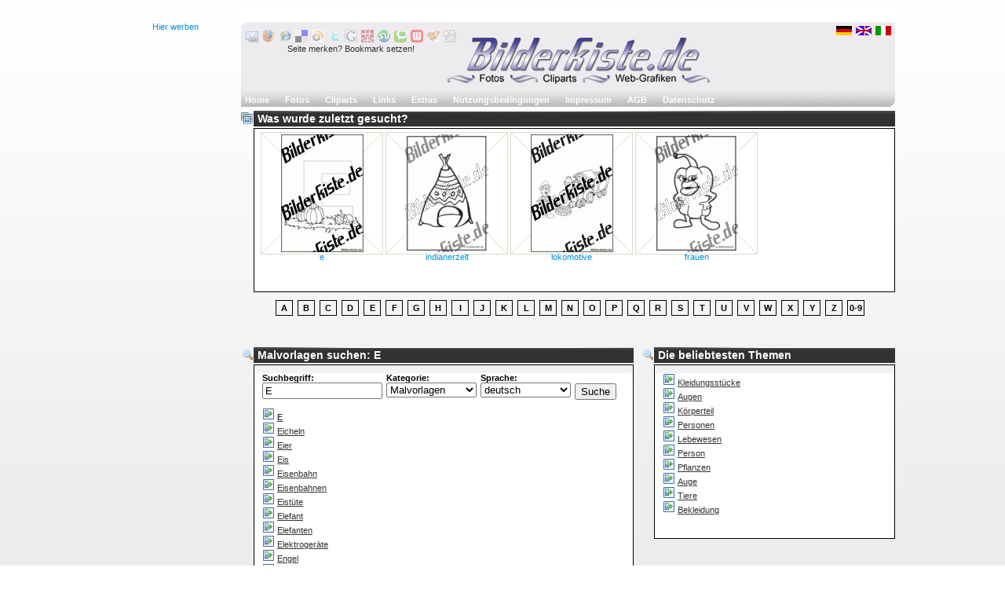

--- FILE ---
content_type: text/html; charset=ISO-8859-1
request_url: http://www.bilderkiste.de/de/malvorlagen-e.html
body_size: 5431
content:
<!DOCTYPE html PUBLIC "-//W3C//DTD XHTML 1.0 Transitional//EN" "http://www.w3.org/TR/xhtml1/DTD/xhtml1-transitional.dtd">
<html xmlns="http://www.w3.org/1999/xhtml">
<head>
<meta http-equiv="Content-Type" content="text/html; charset=iso-8859-1" />
<title>Bilderkiste.de - Malvorlagen zum Thema E legal downloaden!</title>
<meta name="description" content="Hier können Sie kostenlose Malvorlagen zum Thema E ohne Anmeldung legal downloaden.">
<meta name="keywords" content="e, clipart, cliparts, foto, fotos, photo, photos, bild, bilder, gif, gifs, animiert, kostenlos, Kostenlos, Gratis, gratis, Logo, logo, Logos, logos">
<meta name="classification" content="e, clipart, cliparts, foto, fotos, photo, photos, bild, bilder, gif, gifs, animiert">

<script type="text/javascript" src="../js/overlibmws/overlibmws.js"></script>

<link href="/css/style.css" rel="stylesheet" type="text/css" />


		<!-- DIESES TAG IN head-ABSCHNITT EINFÜGEN -->
<script type="text/javascript" src="http://partner.googleadservices.com/gampad/google_service.js">
</script>
<script type="text/javascript">
  GS_googleAddAdSenseService("ca-pub-5046901752440292");
  GS_googleEnableAllServices();
</script>
<script type="text/javascript">
  GA_googleAddSlot("ca-pub-5046901752440292","BK_de_2009-06-23_10-51");

</script>
<script type="text/javascript">
  GA_googleFetchAds();
</script>
<!-- END DES TAGS FÜR head-ABSCHNITT -->


<!-- Begin: Google Code für automatisches Anzeigenplacement -->

<script async src="//pagead2.googlesyndication.com/pagead/js/adsbygoogle.js"></script>
<script>
     (adsbygoogle = window.adsbygoogle || []).push({
          google_ad_client: "ca-pub-5046901752440292",
          enable_page_level_ads: true
     });
</script>

<!-- End: Google Code für automatisches Anzeigenplacement -->

<!-- Begin: Globaler HEAD-Tag für AdWords Conversions -->
<!-- Global site tag (gtag.js) - Google Ads: 995822646 -->
<script async src="https://www.googletagmanager.com/gtag/js?id=AW-995822646"></script>
<script>
  window.dataLayer = window.dataLayer || [];
  function gtag(){dataLayer.push(arguments);}
  gtag('js', new Date());

  gtag('config', 'AW-995822646');
</script>
<!-- End: Globaler HEAD-Tag für AdWords Conversions -->


<!-- Start: Google genereller AdSense-Code -->
<script data-ad-client="ca-pub-5046901752440292" async src="https://pagead2.googlesyndication.com/pagead/js/adsbygoogle.js"></script>
<!-- End: Google genereller Adsense-code -->



		<style type="text/css">
			#leftside {
				width:167px;
				position:fixed;
				text-align:center;
				margin-top:20px;
			}

			#rightside {
				margin-left: 167px;
			}
	
		</style>
		<!-- Analytics-Code deaktiviert, da zunächst ein neuer Code eingebunden werden muss

<script type="text/javascript">

  var _gaq = _gaq || [];
  _gaq.push(['_setAccount', 'UA-6843090-2']);
  _gaq.push (['_gat._anonymizeIp']);
  _gaq.push(['_trackPageview']);

  (function() {
    var ga = document.createElement('script'); ga.type = 'text/javascript'; ga.async = true;
    ga.src = ('https:' == document.location.protocol ? 'https://ssl' : 'http://www') + '.google-analytics.com/ga.js';
    var s = document.getElementsByTagName('script')[0]; s.parentNode.insertBefore(ga, s);
  })();

</script>

-->


</head>

<body>

<div id="container">
 
 <!--Linke Seite -->

		 <div id="leftside">
		  <script type="text/javascript">
  GA_googleFillSlot("BK_de_2009-06-23_10-51");
</script>
		  <a href="https://www.google.com/accounts/ServiceLogin?continue=https%3A%2F%2Fadwords.google.de%2Fselect%2Fgaiaauth%3Fapt%3DNone%26ugl%3Dtrue&amp;service=adwords&amp;cd=DE&amp;ifr=false&lt;mpl=adwords&amp;alwf=true&lt;mpl=adwords&amp;hl=de" target="_blank">Hier werben</a></div>

 <!--Linke Seite ende-->

 <!--Rechte Seite -->
 <div id="rightside">
  
  
<!-- Header -->
<link href="../css/style.css" rel="stylesheet" type="text/css" />

 <div id="header">
  <div class="surftipps">
  <div style="padding-top:10px">
  </div>
  </div>
  
  <div class="bookmark_header">
  <div class="sociable">
<div class="sociable_tagline">
</div>



<ul>
	<li><a href="_deaktiviert_mailto:?subject=Malvorlagen zum Thema E&amp;body=[SITEURL]" title="E-mail an einen Freund" rel="nofollow"><img src="http://www.bilderkiste.de/css/images/email_link.png" title="E-mail an einen Freund" alt="E-mail an einen Freund" class="sociable-hovers" /></a></li>
	
	<li><a href="_deaktiviert_javascript:alert('Um im Firefox eine Lesezeichen zu setzen, drücke bitte strg d')" title="Firefox Bookmark" rel="nofollow"><img src="http://www.bilderkiste.de/css/images/firefox.gif" title="Firefox Bookmark" alt="Firefox Bookmark" class="sociable-hovers" /></a></li>
	
	<li><a href="_deaktiviert_javascript:window.external.AddFavorite(location.href,document.title)" title="Explorer Bookmark" rel="nofollow"><img src="http://www.bilderkiste.de/css/images/explorer.gif" title="Explorer Bookmark" alt="Explorer Bookmark" class="sociable-hovers" /></a></li>

	<li><a href="_deaktiviert_http://del.icio.us/post?url=[SITEURL]&amp;title=[SITETITL]" rel="nofollow" title="del.icio.us" target="_blank"><img src="http://www.bilderkiste.de/css/images/delicious.png" alt="del.icio.us" border="0" class="sociable-hovers" title="del.icio.us" /></a></li>
	
	<li><a href="_deaktiviert_http://www.wikio.com/vote?url=[SITEURL]" rel="nofollow" title="Wikio" target="_blank"><img src="http://www.bilderkiste.de/css/images/wikio.gif" title="Wikio" alt="Wikio" class="sociable-hovers" /></a></li>
	
	<li><a href="_deaktiviert_http://twitter.com/home?status=[SITEURL]" rel="nofollow" title="TwitThis" target="_blank"><img src="http://www.bilderkiste.de/css/images/twitter.gif" title="TwitThis" alt="TwitThis" class="sociable-hovers" /></a></li>

	<li><a href="_deaktiviert_http://www.google.com/bookmarks/mark?op=edit&amp;bkmk=[SITEURL]&amp;title=[SITETITL]" rel="nofollow" title="Google" target="_blank"><img src="http://www.bilderkiste.de/css/images/googlebookmark.png" title="Google" alt="Google" class="sociable-hovers" /></a></li>

	<li><a href="_deaktiviert_http://www.mister-wong.de/addurl/?bm_url=[SITEURL]&amp;bm_description=[SITETITL]&amp;plugin=soc" rel="nofollow" title="MisterWong.DE" target="_blank"><img src="http://www.bilderkiste.de/css/images/misterwong.gif" title="MisterWong.DE" alt="MisterWong.DE" class="sociable-hovers" /></a></li>
	
	<li><a href="_deaktiviert_http://www.stumbleupon.com/submit?url=[SITEURL]&amp;title=[SITETITL]" rel="nofollow" title="StumbleUpon" target="_blank"><img src="http://www.bilderkiste.de/css/images/stumbleupon.png" title="StumbleUpon" alt="StumbleUpon" class="sociable-hovers" /></a></li>
	
	<li><a href="_deaktiviert_http://technorati.com/faves?add=[SITEURL]" rel="nofollow" title="Technorati" target="_blank"><img src="http://www.bilderkiste.de/css/images/technorati.png" title="Technorati" alt="Technorati" class="sociable-hovers" /></a></li>
	
	<li><a href="_deaktiviert_http://www.webnews.de/einstellen?url=[SITEURL]&amp;title=[SITETITL]" rel="nofollow" title="Webnews.de" target="_blank"><img src="http://www.bilderkiste.de/css/images/webnews.gif" title="Webnews.de" alt="Webnews.de" class="sociable-hovers" /></a></li>
	
	<li><a href="_deaktiviert_http://yigg.de/neu?exturl=[SITEURL]&amp;exttitle=[SITETITL]" rel="nofollow" title="Yigg" target="_blank"><img src="http://www.bilderkiste.de/css/images/yiggit.png" title="Yigg" alt="Yigg" class="sociable-hovers" /></a></li>
	
	<li><a href="_deaktiviert_http://digg.com/submit?phase=2&amp;url=[SITEURL]&amp;title=[SITETITL]" rel="nofollow" title="Digg" target="_blank"><img src="http://www.bilderkiste.de/css/images/digg.png" title="Digg" alt="Digg" class="sociable-hovers" /></a></li>
</ul>




</div>
	<div class="zentriert">Seite merken? Bookmark setzen!<br />

<!--	<a href="_deaktiviert_http://twitter.com/bilderkiste" target="_blank">Follow me on twitter</a> -->

	</div>
	


		
		
		
   </div>
		
		 <div class="sprachauswahl floatlist"><ul><li><a href="http://www.bilderkiste.de/de/malvorlagen-start.html"><img src="http://www.bilderkiste.de/css/images/flag_de.gif" title="" alt="" /></a></li><li><a href="http://www.bilderkiste.de/en/coloring_pages-start.html"><img src="http://www.bilderkiste.de/css/images/flag_en.gif" title="" alt="" /></a></li><li><a href="http://www.bilderkiste.de/it/disegni_da_colorare-start.html"><img src="http://www.bilderkiste.de/css/images/flag_it.gif" title="" alt="" /></a></li></ul></div>
		
   

	<div id="navigation"> <!-- Zeile unter dem Header-Banner mit den Links zu den einzelnen Rubriken usw. -->

		<ul>
			<li><a href="http://www.bilderkiste.de/de/main.html" class="home">Home</a></li>
			<li><a href="http://www.bilderkiste.de/de/fotos-start.html" class="bildarchiv">Fotos</a></li>
			<!--   <li><a href="http://www.bilderkiste.de/de/cliparts-start.html" class="forum">Cliparts</a></li> -->
			<li><a href="http://archiv.bilderkiste.de/de/cliparts/inhalt.html" class="forum">Cliparts</a></li>	
			<li><a href="http://www.bilderkiste.de/webguide/" class="webguide">Links</a></li>
			<li><a href="http://www.bilderkiste.de/downloads/downloads.html" class="downloads">Extras</a></li>
			<li><a href="http://www.bilderkiste.de/de/nutzungsbedingungen.html" class="nutzungsbedingungen">Nutzungsbedingungen</a></li>   
			<li><a href="http://www.bilderkiste.de/impressum.html" class="impressum">Impressum</a></li>
			<li><a href="http://www.bilderkiste.de/agb.html" class="agb">AGB</a></li>
			<li><a href="http://www.bilderkiste.de/datenschutz.html" class="datenschutz">Datenschutz</a></li>
		</ul>
  
	<div style="clear:both"></div>
  
  </div>
 </div>
<!-- Header Ende-->





 
 <!--inhalt -->
 
 
 
 

		<div class="hauptueberschrift h2_100 iconbilder">
			<h2>Was wurde zuletzt gesucht?</h2>
		</div>
	
	
		<div class="textbox box_100">
  
			<div class="inhaltpadding verlauf_bg">
				<div id="vorschaubilder" class="kfrom clearfix">
					<div class="search"> 
						<ul class="floatlist">
							<li>
		<a href="malvorlagen/e-1.html">
		<img src="http://www.bilderkiste.de/galleryscript/gallery/malvorlagen/thumb/tnx150_mv-1000067-buchstabe-herbst-e.gif" alt="Bilder zum Thema e anzeigen" title="Bilder zum Thema e anzeigen" />
		</a>
		<br /><a href="malvorlagen/e-1.html">e</a>
		</li>

		
		<li>
		<a href="malvorlagen/indianerzelt-1.html">
		<img src="http://www.bilderkiste.de/galleryscript/gallery/malvorlagen/thumb/tnx150_mv-102-10110110049-tipi.gif" alt="Bilder zum Thema indianerzelt anzeigen" title="Bilder zum Thema indianerzelt anzeigen" />
		</a>
		<br /><a href="malvorlagen/indianerzelt-1.html">indianerzelt</a>
		</li>

		
		<li>
		<a href="malvorlagen/lokomotive-1.html">
		<img src="http://www.bilderkiste.de/galleryscript/gallery/malvorlagen/thumb/tnx150_mv-1000228-lokomotive.gif" alt="Bilder zum Thema lokomotive anzeigen" title="Bilder zum Thema lokomotive anzeigen" />
		</a>
		<br /><a href="malvorlagen/lokomotive-1.html">lokomotive</a>
		</li>

		
		<li>
		<a href="malvorlagen/frauen-1.html">
		<img src="http://www.bilderkiste.de/galleryscript/gallery/malvorlagen/thumb/tnx150_mv-102-1009251500-paprika.gif" alt="Bilder zum Thema frauen anzeigen" title="Bilder zum Thema frauen anzeigen" />
		</a>
		<br /><a href="malvorlagen/frauen-1.html">frauen</a>
		</li>

		
		
								<li style="background:none">
									<script type="text/javascript"><!--
google_ad_client = "pub-5046901752440292";
/* BK - Malvorlagen - Suche - 120 x 90 LB (de) */
google_ad_slot = "4104568076";
google_ad_width = 120;
google_ad_height = 90;
//-->
</script>
<script type="text/javascript"
src="http://pagead2.googlesyndication.com/pagead/show_ads.js">
</script>
								</li>
						</ul>
					</div>
				</div>
			</div>
		</div> 
		
	
	
	

	
		

 
	 <div class="box_100">
		 <div id="alphabetauswahl" class="clearfix">
			 <ul>
				 <li><a href="malvorlagen-a.html">A</a></li>
				 <li><a href="malvorlagen-b.html">B</a></li>
				 <li><a href="malvorlagen-c.html">C</a></li>
				 <li><a href="malvorlagen-d.html">D</a></li>
				 <li><a href="malvorlagen-e.html">E</a></li>
				 <li><a href="malvorlagen-f.html">F</a></li>
				 <li><a href="malvorlagen-g.html">G</a></li>
				 <li><a href="malvorlagen-h.html">H</a></li>
				 <li><a href="malvorlagen-i.html">I</a></li>
				 <li><a href="malvorlagen-j.html">J</a></li>
				 <li><a href="malvorlagen-k.html">K</a></li>
				 <li><a href="malvorlagen-l.html">L</a></li>
				 <li><a href="malvorlagen-m.html">M</a></li>
				 <li><a href="malvorlagen-n.html">N</a></li>
				 <li><a href="malvorlagen-o.html">O</a></li>
				 <li><a href="malvorlagen-p.html">P</a></li>
				 <li><a href="malvorlagen-q.html">Q</a></li>
				 <li><a href="malvorlagen-r.html">R</a></li>
				 <li><a href="malvorlagen-s.html">S</a></li>
				 <li><a href="malvorlagen-t.html">T</a></li>
				 <li><a href="malvorlagen-u.html">U</a></li>
				 <li><a href="malvorlagen-v.html">V</a></li>
				 <li><a href="malvorlagen-w.html">W</a></li>
				 <li><a href="malvorlagen-x.html">X</a></li>
				 <li><a href="malvorlagen-y.html">Y</a></li>
				 <li><a href="malvorlagen-z.html">Z</a></li>
				 <li><a href="malvorlagen-1.html">0-9</a></li>
			 </ul>
		 </div>
	 </div>






	 
 <div class="w_468linkblock"><script type="text/javascript"><!--
google_ad_client = "pub-5046901752440292";
/* BK - de - Malvorlagen - Suche - 468 x 15 LZ */
google_ad_slot = "3203632714";
google_ad_width = 468;
google_ad_height = 15;
//-->
</script>
<script type="text/javascript"
src="http://pagead2.googlesyndication.com/pagead/show_ads.js">
</script></div>
 
 <!-- Linke Spalte-->
 
	<div id="left_search">
 
  
  
  
  
  <!--Box left 1 -->

  <div class="hauptueberschrift h2_70 iconlupe">
   <h2>Malvorlagen suchen: E</h2>
 </div>
 <div class="textbox box_70">
	<div class="inhaltpadding suchergebnisse verlauf_bg">
    

<div class='suchformular clearfix'>
  <form name="fotos_suchen" action="malvorlagen.html" method="post">
	
	<div style='float:left;margin-right:5px'>
	 Suchbegriff:
	 <br />
	 <input type="text" name="search" style="width:145px" value="E" />
	</div>
	   
	<div style='float:left;margin-right:5px'>
	 Kategorie:
	 <br />
	 <select name="category" style="width:115px"><option>Cliparts</option><option>Fotos</option><option>Backgrounds</option><option>Rahmen</option><option selected value="malvorlagen">Malvorlagen</option>
	 </select>
	</div>
	
	<div style='float:left;margin-right:5px'>
	 Sprache:
	 <br />
	 <select name="suchsprache" style="width:115px"><option selected>deutsch</option><option>english</option><option>italiano</option>
	 </select>
	</div>
	   
	<div style='float:left;padding-top:13px'>
	 <input type="submit" name="suchanfrageform" value="Suche" /> 
	</div>
	
 </form>
</div>
	 
    <div class="suche_fehleranzeige"></div>
	
    <ul><li><img src="http://www.bilderkiste.de/css/images/gotooverview.gif" onmouseover="javascript:return overlib('<img src=\'http://www.bilderkiste.de/galleryscript/gallery/malvorlagen/thumb/tnx150_mv-1000067-buchstabe-herbst-e.gif\' />', WRAP, SNAPX=LEFT, VCENTER);" onmouseout="javascript:nd();" />
				<a href="malvorlagen/e-1.html"><strong>E</strong></a>
				</li><li><img src="http://www.bilderkiste.de/css/images/gotooverview.gif" onmouseover="javascript:return overlib('<img src=\'http://www.bilderkiste.de/galleryscript/gallery/malvorlagen/thumb/tnx150_mv-1000086-buchstabe-herbst-x.gif\' />', WRAP, SNAPX=LEFT, VCENTER);" onmouseout="javascript:nd();" />
				<a href="malvorlagen/eicheln-1.html">Eicheln</a>
				</li><li><img src="http://www.bilderkiste.de/css/images/gotooverview.gif" onmouseover="javascript:return overlib('<img src=\'http://www.bilderkiste.de/galleryscript/gallery/malvorlagen/thumb/tnx150_mv-102-100606115815-spiegelei.gif\' />', WRAP, SNAPX=LEFT, VCENTER);" onmouseout="javascript:nd();" />
				<a href="malvorlagen/eier-1.html">Eier</a>
				</li><li><img src="http://www.bilderkiste.de/css/images/gotooverview.gif" onmouseover="javascript:return overlib('<img src=\'http://www.bilderkiste.de/galleryscript/gallery/malvorlagen/thumb/tnx150_mv-102-100606115730-eisbecher.gif\' />', WRAP, SNAPX=LEFT, VCENTER);" onmouseout="javascript:nd();" />
				<a href="malvorlagen/eis-1.html">Eis</a>
				</li><li><img src="http://www.bilderkiste.de/css/images/gotooverview.gif" onmouseover="javascript:return overlib('<img src=\'http://www.bilderkiste.de/galleryscript/gallery/malvorlagen/thumb/tnx150_mv-102-10110110054-zug.gif\' />', WRAP, SNAPX=LEFT, VCENTER);" onmouseout="javascript:nd();" />
				<a href="malvorlagen/eisenbahn-1.html">Eisenbahn</a>
				</li><li><img src="http://www.bilderkiste.de/css/images/gotooverview.gif" onmouseover="javascript:return overlib('<img src=\'http://www.bilderkiste.de/galleryscript/gallery/malvorlagen/thumb/tnx150_mv-102-10110110054-zug.gif\' />', WRAP, SNAPX=LEFT, VCENTER);" onmouseout="javascript:nd();" />
				<a href="malvorlagen/eisenbahnen-1.html">Eisenbahnen</a>
				</li><li><img src="http://www.bilderkiste.de/css/images/gotooverview.gif" onmouseover="javascript:return overlib('<img src=\'http://www.bilderkiste.de/galleryscript/gallery/malvorlagen/thumb/tnx150_mv-102-10110110012-eistuete.gif\' />', WRAP, SNAPX=LEFT, VCENTER);" onmouseout="javascript:nd();" />
				<a href="malvorlagen/eistuete-1.html">Eistüte</a>
				</li><li><img src="http://www.bilderkiste.de/css/images/gotooverview.gif" onmouseover="javascript:return overlib('<img src=\'http://www.bilderkiste.de/galleryscript/gallery/malvorlagen/thumb/tnx150_mv-102-10110110013-elefant.gif\' />', WRAP, SNAPX=LEFT, VCENTER);" onmouseout="javascript:nd();" />
				<a href="malvorlagen/elefant-1.html">Elefant</a>
				</li><li><img src="http://www.bilderkiste.de/css/images/gotooverview.gif" onmouseover="javascript:return overlib('<img src=\'http://www.bilderkiste.de/galleryscript/gallery/malvorlagen/thumb/tnx150_mv-1000005-elefant.gif\' />', WRAP, SNAPX=LEFT, VCENTER);" onmouseout="javascript:nd();" />
				<a href="malvorlagen/elefanten-1.html">Elefanten</a>
				</li><li><img src="http://www.bilderkiste.de/css/images/gotooverview.gif" onmouseover="javascript:return overlib('<img src=\'http://www.bilderkiste.de/galleryscript/gallery/malvorlagen/thumb/tnx150_mv-1000044-zeichner.gif\' />', WRAP, SNAPX=LEFT, VCENTER);" onmouseout="javascript:nd();" />
				<a href="malvorlagen/elektrogeraete-1.html">Elektrogeräte</a>
				</li><li><img src="http://www.bilderkiste.de/css/images/gotooverview.gif" onmouseover="javascript:return overlib('<img src=\'http://www.bilderkiste.de/galleryscript/gallery/malvorlagen/thumb/tnx150_mv-102-1009251614-amor.gif\' />', WRAP, SNAPX=LEFT, VCENTER);" onmouseout="javascript:nd();" />
				<a href="malvorlagen/engel-1.html">Engel</a>
				</li><li><img src="http://www.bilderkiste.de/css/images/gotooverview.gif" onmouseover="javascript:return overlib('<img src=\'http://www.bilderkiste.de/galleryscript/gallery/malvorlagen/thumb/tnx150_mv-102-10110110045-schwimmente.gif\' />', WRAP, SNAPX=LEFT, VCENTER);" onmouseout="javascript:nd();" />
				<a href="malvorlagen/ente-1.html">Ente</a>
				</li><li><img src="http://www.bilderkiste.de/css/images/gotooverview.gif" onmouseover="javascript:return overlib('<img src=\'http://www.bilderkiste.de/galleryscript/gallery/malvorlagen/thumb/tnx150_mv-1000205-tomaten.gif\' />', WRAP, SNAPX=LEFT, VCENTER);" onmouseout="javascript:nd();" />
				<a href="malvorlagen/ernaehrung-1.html">Ernährung</a>
				</li><li><img src="http://www.bilderkiste.de/css/images/gotooverview.gif" onmouseover="javascript:return overlib('<img src=\'http://www.bilderkiste.de/galleryscript/gallery/malvorlagen/thumb/tnx150_mv-1000187-kommunion.gif\' />', WRAP, SNAPX=LEFT, VCENTER);" onmouseout="javascript:nd();" />
				<a href="malvorlagen/erstkommunion-1.html">Erstkommunion</a>
				</li><li><img src="http://www.bilderkiste.de/css/images/gotooverview.gif" onmouseover="javascript:return overlib('<img src=\'http://www.bilderkiste.de/galleryscript/gallery/malvorlagen/thumb/tnx150_mv-1000205-tomaten.gif\' />', WRAP, SNAPX=LEFT, VCENTER);" onmouseout="javascript:nd();" />
				<a href="malvorlagen/essen-1.html">Essen</a>
				</li><li><img src="http://www.bilderkiste.de/css/images/gotooverview.gif" onmouseover="javascript:return overlib('<img src=\'http://www.bilderkiste.de/galleryscript/gallery/malvorlagen/thumb/tnx150_mv-1000252-riesterrente-eurozeichen.gif\' />', WRAP, SNAPX=LEFT, VCENTER);" onmouseout="javascript:nd();" />
				<a href="malvorlagen/euro-1.html">Euro</a>
				</li><li><img src="http://www.bilderkiste.de/css/images/gotooverview.gif" onmouseover="javascript:return overlib('<img src=\'http://www.bilderkiste.de/galleryscript/gallery/malvorlagen/thumb/tnx150_mv-104-1303121505_Kuh.gif\' />', WRAP, SNAPX=LEFT, VCENTER);" onmouseout="javascript:nd();" />
				<a href="malvorlagen/euter-1.html">Euter</a>
				</li></ul>
	
	<div class="trenner"></div>
	<ul><li><a href="backgrounds-e.html">Treffer für E (Backgrounds)</a></li><li><a href="cliparts-e.html">Treffer für E (Cliparts)</a></li><li><a href="fotos-e.html">Treffer für E (Fotos)</a></li><li><a href="rahmen-e.html">Treffer für E (Rahmen)</a></li></ul>
	</div>
 </div> 
 
 <!--ende: Box left 1 -->
 
 
 
 </div>
 <!-- Ende: Linke Spalte -->
 
 <!-- Rechte Spalte-->
 
 <div id="right_search">
 
   <!--beginn: Box right 1 -->

   <div class="hauptueberschrift h2_30 iconlupe">
   <h2>Die beliebtesten Themen</h2>
   </div>
 
   <div class="textbox box_30">
	<div class="inhaltpadding suchergebnisse verlauf_bg">
	<ul><li>
	
	<img src="http://www.bilderkiste.de/css/images/gotooverview.gif" onmouseover="javascript:return overlib('<img src=\'http://www.bilderkiste.de/galleryscript/gallery/malvorlagen/thumb/tnx150_mv-102-10110110027-maedchen.gif\' />', WRAP, SNAPX=LEFT, VCENTER);" onmouseout="javascript:nd();" />
	
	<a href="malvorlagen/kleidungsstuecke-1.html">Kleidungsstücke</a>
	</li><li>
	
	<img src="http://www.bilderkiste.de/css/images/gotooverview.gif" onmouseover="javascript:return overlib('<img src=\'http://www.bilderkiste.de/galleryscript/gallery/malvorlagen/thumb/tnx150_mv-1000244-weltraum.gif\' />', WRAP, SNAPX=LEFT, VCENTER);" onmouseout="javascript:nd();" />
	
	<a href="malvorlagen/augen-1.html">Augen</a>
	</li><li>
	
	<img src="http://www.bilderkiste.de/css/images/gotooverview.gif" onmouseover="javascript:return overlib('<img src=\'http://www.bilderkiste.de/galleryscript/gallery/malvorlagen/thumb/tnx150_mv-1000014-nashorn.gif\' />', WRAP, SNAPX=LEFT, VCENTER);" onmouseout="javascript:nd();" />
	
	<a href="malvorlagen/koerperteil-1.html">Körperteil</a>
	</li><li>
	
	<img src="http://www.bilderkiste.de/css/images/gotooverview.gif" onmouseover="javascript:return overlib('<img src=\'http://www.bilderkiste.de/galleryscript/gallery/malvorlagen/thumb/tnx150_mv-101-100605113845-autounfall.gif\' />', WRAP, SNAPX=LEFT, VCENTER);" onmouseout="javascript:nd();" />
	
	<a href="malvorlagen/personen-1.html">Personen</a>
	</li><li>
	
	<img src="http://www.bilderkiste.de/css/images/gotooverview.gif" onmouseover="javascript:return overlib('<img src=\'http://www.bilderkiste.de/galleryscript/gallery/malvorlagen/thumb/tnx150_mv-1000011-katze.gif\' />', WRAP, SNAPX=LEFT, VCENTER);" onmouseout="javascript:nd();" />
	
	<a href="malvorlagen/lebewesen-1.html">Lebewesen</a>
	</li><li>
	
	<img src="http://www.bilderkiste.de/css/images/gotooverview.gif" onmouseover="javascript:return overlib('<img src=\'http://www.bilderkiste.de/galleryscript/gallery/malvorlagen/thumb/tnx150_mv-101-100605113845-autounfall.gif\' />', WRAP, SNAPX=LEFT, VCENTER);" onmouseout="javascript:nd();" />
	
	<a href="malvorlagen/person-1.html">Person</a>
	</li><li>
	
	<img src="http://www.bilderkiste.de/css/images/gotooverview.gif" onmouseover="javascript:return overlib('<img src=\'http://www.bilderkiste.de/galleryscript/gallery/malvorlagen/thumb/tnx150_mv-102-10110110037-pilze.gif\' />', WRAP, SNAPX=LEFT, VCENTER);" onmouseout="javascript:nd();" />
	
	<a href="malvorlagen/pflanzen-1.html">Pflanzen</a>
	</li><li>
	
	<img src="http://www.bilderkiste.de/css/images/gotooverview.gif" onmouseover="javascript:return overlib('<img src=\'http://www.bilderkiste.de/galleryscript/gallery/malvorlagen/thumb/tnx150_mv-101-100605113845-autounfall.gif\' />', WRAP, SNAPX=LEFT, VCENTER);" onmouseout="javascript:nd();" />
	
	<a href="malvorlagen/auge-1.html">Auge</a>
	</li><li>
	
	<img src="http://www.bilderkiste.de/css/images/gotooverview.gif" onmouseover="javascript:return overlib('<img src=\'http://www.bilderkiste.de/galleryscript/gallery/malvorlagen/thumb/tnx150_mv-1000009-igel.gif\' />', WRAP, SNAPX=LEFT, VCENTER);" onmouseout="javascript:nd();" />
	
	<a href="malvorlagen/tiere-1.html">Tiere</a>
	</li><li>
	
	<img src="http://www.bilderkiste.de/css/images/gotooverview.gif" onmouseover="javascript:return overlib('<img src=\'http://www.bilderkiste.de/galleryscript/gallery/malvorlagen/thumb/tnx150_mv-101-100605113845-autounfall.gif\' />', WRAP, SNAPX=LEFT, VCENTER);" onmouseout="javascript:nd();" />
	
	<a href="malvorlagen/bekleidung-1.html">Bekleidung</a>
	</li></ul></div>
   </div>
   <!--ende: box right 1 -->
 
 
 </div>
 <!-- Ende: Linke Spalte -->
 
 
 <div style="clear:both"></div>
 

 
 
 <div class="sedografik">
  <!-- etracker sedo CODE 2.0.0 -->

<!-- Ändern: Admin-Tool - Globale HTML-Codes - Sedo-Code -->

<!-- Sedo-Code ausgebaut, da nicht benötigt
<!-- etracker sedo CODE END -->
  </div>
 <!-- Inhalt ende -->
 
 
 </div>
 <!--Rechte Seite ende -->


</div>

<!-- Google Code for Remarketing-Tag overall ! -->
<script type="text/javascript">
/* <![CDATA[ */
var google_conversion_id = 995822646;
var google_conversion_label = "wcqJCJr29QMQtpjs2gM";
var google_custom_params = window.google_tag_params;
var google_remarketing_only = true;
/* ]]> */
</script>
<script type="text/javascript" src="//www.googleadservices.com/pagead/conversion.js">
</script>
<noscript>
<div style="display:inline;">
<img height="1" width="1" style="border-style:none;" alt="" src="//googleads.g.doubleclick.net/pagead/viewthroughconversion/995822646/?value=0&amp;label=wcqJCJr29QMQtpjs2gM&amp;guid=ON&amp;script=0"/>
</div>
</noscript>



</body>
</html>


--- FILE ---
content_type: text/html; charset=utf-8
request_url: https://www.google.com/recaptcha/api2/aframe
body_size: 180
content:
<!DOCTYPE HTML><html><head><meta http-equiv="content-type" content="text/html; charset=UTF-8"></head><body><script nonce="qE8pz22N1ypi1886Qr7Npw">/** Anti-fraud and anti-abuse applications only. See google.com/recaptcha */ try{var clients={'sodar':'https://pagead2.googlesyndication.com/pagead/sodar?'};window.addEventListener("message",function(a){try{if(a.source===window.parent){var b=JSON.parse(a.data);var c=clients[b['id']];if(c){var d=document.createElement('img');d.src=c+b['params']+'&rc='+(localStorage.getItem("rc::a")?sessionStorage.getItem("rc::b"):"");window.document.body.appendChild(d);sessionStorage.setItem("rc::e",parseInt(sessionStorage.getItem("rc::e")||0)+1);localStorage.setItem("rc::h",'1768986008610');}}}catch(b){}});window.parent.postMessage("_grecaptcha_ready", "*");}catch(b){}</script></body></html>

--- FILE ---
content_type: text/css
request_url: http://www.bilderkiste.de/css/style.css
body_size: 3691
content:
/* CSS Document */
/* Christian Oberück */
/* Für Bilderkiste.de Gallery-Script*/
/* 18.09.2008 */

.clearfix:after {
content: ".";
display: block;
height: 0;
clear: both;
visibility: hidden;
}

body {
font-size:11px;
font-family:Arial, Helvetica, sans-serif;
background: url(images/background.jpg) repeat-x #fff top;
}

#container {
width:1000px;
margin:auto;
}

/*#werbebanner {
border:1px solid #000;
margin-right:5px;
height:50px;
width:120px;
background-color:#FF0000;
}*/

#rightside {
width:833px;
float:left;
}

#header {
width:833px;
height:128px;
background:url(images/header_bg.jpg) no-repeat;
margin-bottom:5px;
_margin-bottom:-15px;
}


.hauptueberschrift h2{
margin-top:0px;
margin-bottom:0px;
font-family:Arial, Helvetica, sans-serif;
font-size:14px;
font-weight:bold;
text-indent:21px;
padding-top:2px;
color:#fff;
height:20px;
display:block;
}

.iconlupe {
background:url(images/h2_bg_lupe.gif) top left no-repeat;
}

.iconschnellstart {
background:url(images/h2_bg_stecker.gif) top left no-repeat;
}

.iconwerbung {
background:url(images/h2_bg_werbung.gif) top left no-repeat;
}

.iconbilder {
background:url(images/h2_bg_bilder.gif) top left no-repeat;
}

.icontags {
background:url(images/h2_bg_tag.gif) top left no-repeat;
}

.h2_100 {
width:833px;
}

.h2_80 {
width:588px;
_width:580px;
margin-top:10px;
}

.h2_70 {
width:500px;
margin-top:10px;
}

.h2_30 {
width:323px;
margin-top:10px;
}

.h2_20 {
width:235px;
margin-top:10px;
}

#left_search {
float:left;
}

#right_search {
float:left;
margin-left:10px;
}

#right_search .vorschaubilder {
width:550px;
}

#right_search .vorschaubilder a img{
border:none;
}

#right_search .vorschaubilder ul{
margin:0;
padding:0;
}

#right_search .vorschaubilder li{
float:left;
padding:2px 2px 0 0;
background:url(images/foto-dvd-vorschaubilder/picture_bg.gif) no-repeat;
width:54px;
height:54px;
display:block;
text-align:center;
}

.unterueberschrift h2{
margin-top:0px;
margin-bottom:0px;
font-family:Arial, Helvetica, sans-serif;
font-size:14px;
font-weight:bold;
text-indent:5px;
padding-top:2px;
color:#fff;
background:url(images/h2_bg_50perc.gif) top left repeat-x;
height:20px;
display:block;
}

.h2_50_left {
width:400px;
margin-right:7px;
margin-left:4px;
_margin-left:2px;
float:left;
}

.h2_50_left_index {
width:398px;
margin-right:9px;
_margin-right:7px;
float:left;
}

.content_100 {
width:766px;
margin-left:15px;
_margin-left:9px;
text-align:left;
}

.h2_50_left_related {
width:378px;
margin-left:15px;
_margin-left:9px;
margin-right:10px;
_margin-right:8px;
float:left;
}

.h2_50_right_related {
width:378px;
float:left;
}

.h2_99_left {
clear:both;
width:807px;
margin-left:4px;

}

.h2_99_left_2 {
clear:both;
width:807px;

}

h2_99_left_index {
clear:both;
width:799px;
margin-left:4px;
}

.h2_50_right {
width:400px;
float:left;
}

.h2_50_right_index {
width:398px;
float:left;
}

/* Alphabetische Auswahl*/
#alphabetauswahl{
margin:auto;
margin-left:-15px;
*margin:auto;
*margin-left:11px;
margin-bottom:10px;

}


#alphabetauswahl ul{
list-style-type:none;
margin:10px 0 0 0;
}

#alphabetauswahl li {
float:left;
padding-left:3px;
padding-right:3px;
*padding-right:2px;
}

#alphabetauswahl li a {
padding-top:3px;
text-align:center;
border:1px solid #000000;
color:#000;
font-weight:bold;
text-decoration:none;
width:20px;
height:15px;
*width:22px;
*height:19px;
display:block;

}

#alphabetauswahl li a:hover {
background-color:#0094DE;
}
/* Alphabetische Auswahl ende*/

.textbox {
border:1px solid #000;
margin-bottom:7px;
}

.verlauf_bg {
background:url(images/textbox_bg.gif)  repeat-x bottom left #fff;
padding-bottom:30px;
}

.box_100 {
width:815px;
margin-left:16px;
}

.box_70 {
margin-left:16px;
width:482px;
}

.box_80 {
margin-left:16px;
width:570px;
_width:562px;

}

.box_30 {
margin-left:16px;
width:305px;
}

.box_20 {
margin-left:16px;
width:217px;
}

.box_50 {
width:398px;
}

.box_50_index {
width:396px;
}

.box_50_related {
text-align:left;
width:376px;
}

.votetaglist table{
width:90%;
border-collapse:collapse;
border:0px;
margin:auto;
border-bottom:1px solid #BDBDBD;
}

.votetaglist table td.links {
width:120px;
}

.carmolink a{
color:#000;
text-decoration:none;
}

.carmolink table a:hover{
color:#000;
text-decoration:none;
}

.deltagtable table {
width:100%;
border-collapse:collapse;
border:0px;
margin:auto;
border-bottom:1px solid #BDBDBD;
}

#addtag table {
width:100%;
margin-bottom:5px;
border:none;
}


#addtag table td.links {
width:120px;
}


.slidecontent {
/*display:none;*/
margin:0 5%;
}

.slideuparrow {
float:right;
}

.slideuparrow a img{
border:none;
}

/*zur verwirrung von spammern */
.nerriwrev {
display:none;
}


.box_99 {
width:805px;
}

.bildinfo_container {
width:96%;
margin:auto;
}

.nutzungsbedingungen_hinweis {
color:#cc0000;
font-weight:bold;
}

.werbung_300x250 {
width:300px;
height:250px;
border:1px solid #000;
float:left;
margin-right:15px;
}

.bildinfos {
float:left;
border:1px solid #000;
width:463px;
margin-bottom:15px;
}

.download_infobox {
height:155px;
padding:5px;
}

.download ul{
padding:0;
margin:0;
}

.bedingungen {
height:67px;
}

.bild_codebox {
border:1px;
padding:5px;
}

.bild_codebox{
clear:both;
border:1px solid #000;
width:770px;
margin-top:15px;
}

.trenner {
border-top:1px solid #e3e3e3;
width:96%;
margin:auto;
margin-top:10px;
margin-bottom:10px;
}

.surftipps {
font-size:11px;
text-align:center;
color:#000;
}

.alleclipartsfinden {
clear:both;
text-align:center;
padding-top:15px; 
}

.alleclipartsfinden a {
text-decoration:underline;
color:#333;
font-weight:bold; 
}

/* Werbungen */

.w_768banner {
width:768px;
height:90px;
margin:auto;
text-align:center;
}

.w_768_hierwerben {
text-align:right;
padding-right:41px;
}

.w_468linkblock {
width:468px;
height:15px;
margin:auto;
margin-top:5px;
margin-bottom:5px;
text-align:center;
}

.w_728x15_linkzeile {
width:728px;
height:19px;
margin:auto;
text-align:center;
}

.w_468banner  {
clear:both;
width:468px;
height:60px;
margin:auto;
text-align:center;
}


.umfragebox  {
clear:both;
width:600px;
margin:auto;
}

.w_120linkblock  {
width:120px;
height:90px;
margin-left:351px;
text-align:center;
padding-bottom:10px;
}

.w_300blockbanner_1 {
float:left;
margin-left:95px;
_margin-left:45px;
width:300px;
border:1px solid #000;
}

.picture_info {
float:left;
margin-left:95px;
_margin-left:45px;
width:300px;
text-align:left;
}

.pinfo_hoehe {
height:218px;
}

.textwerbung {
float:left;
margin-left:95px;
_margin-left:45px;
width:617px;
text-align:left;
}

.textwerbung h2 {
margin:0 0 -15px 0;
padding:0;
background:none;
color:#000;
font-size:12px;
font-weight:bold;
}

.nutzungsbedingungen {
color:#cc0000;
text-align:center;
font-weight:bold;
}

.nutzungsbedingungen a {
color:#cc0000;
text-decoration:underline;
}

.nutzungsbedingungen a:hover {
color:#cc0000;
text-decoration:none;
}

.w_300x250_overview {
margin:auto;
text-align:center;
width:468;
margin-bottom:5px;
}

.w_300blockbanner_2 {
float:left;
margin-left:17px;
width:300px;
}

/* Werbungen ende*/

/* Navigation */

#navigation ul{
list-style-type:none;
font-size:12px;
font-weight:bold;
height:20px;
margin-top:98px;
margin-left:-40px;
*margin-left:0px;

}

#navigation li{
float:left;
padding-right:10px;
height:20px;
}

#navigation li a{
height:20px;
color:#fff;
display:block;
padding:5px 0 0 5px;

}

#navigation li a:hover{
background:url(images/nav_hover.gif) repeat;
height:20px;
color:#000;
text-decoration:none;
}

.home {
width:50px;
}

.bildarchiv {
width:80px;
}

.fotos-cd {
width:70px;
}

.forum {
width:60px;
}


.webguide {
width:90px;
}

.impressum {
width:90px;
}

.downloads {
width:100px;
}

.agb {
width:60px;
}

.nutzungsbedingungen {
width:60px;
}

#navigation li a {
	padding-right: 5px;
	width: auto !important;
}

/* //Navigation */

/* Sprachauswahl, etc*/
#toolbar {
width:768px;
margin:auto;
text-align:center;
}

.toolbar_spalte {
width:256px;
float:left;
}

.leftoverviecolumn {
text-align:left;
height:19px;
}

.seitenauswahl {
/*background:url(images/seitenauswahl.gif) no-repeat;*/
padding-top:4px;
letter-spacing:1px;
text-align:center;
}

#buttons_seitenauswahl {
margin:auto;
width:106px;
text-align:center;
}

#buttons_seitenauswahl .anzahlseiten {
float:left;
width:30px;
font-weight:bold;
}

#buttons_seitenauswahl a.start {
float:left;
width:19px;
height:19px;
display:block;
background:url(images/start.gif);
}

#buttons_seitenauswahl a:hover.start {
background:url(images/start_hover.gif);
}

#buttons_seitenauswahl a.end {
float:left;
width:19px;
height:19px;
display:block;
background:url(images/end.gif);
}

#buttons_seitenauswahl a:hover.end {
background:url(images/end_hover.gif);
}

#buttons_seitenauswahl a.back {
float:left;
width:19px;
height:19px;
display:block;
background:url(images/back.gif);
}

#buttons_seitenauswahl a:hover.back {
background:url(images/back_hover.gif);
}

#buttons_seitenauswahl a.forth {
float:left;
width:19px;
height:19px;
display:block;
background:url(images/forth.gif);
}

#buttons_seitenauswahl a:hover.forth {
background:url(images/forth_hover.gif);
}

.suchfeld {
text-align:right;
}
/* Sprachauswahl, etc*/

.suche_fehleranzeige {
font-weight:normal;
padding-left:10px;
font-size:12px;	
}

/*list style*/
.suchergebnisse ul {
list-style-type:none;
margin:10px 0 0 10px;
padding:0;
}

.bookmark_header{
padding:20px 0 0 5px;
float:left;
color:#333;
}

.sprachauswahl ul {
float:right;
list-style-type:none;
margin:10px 0 0 0;
padding:0;
}

.sprachauswahl ul a img{
border:none;
}

.sprachauswahl li {
padding-right:5px;
padding-top:5px;
}

.suchergebnisse form {
margin: 10px 0 0 10px;	
}

.suchergebnisse .suchformular {
font-weight:bold;
}

.suchergebnisse ul a img{
border:none;
}

.suchergebnisse a {
color:#333;
text-decoration:underline;
}

.suchergebnisse a:hover {
color:#666;
text-decoration:none;
}

/* LINKS */
a {
font-family: Verdana, Arial, Helvetica, sans-serif;
font-size: 11px;
color: #0092DD;
border-width:0px;
text-decoration: none;
}

a:hover {
font-family: Verdana, Arial, Helvetica, sans-serif;
font-size: 11px;
color: #0092DD;
border-width:0px;
text-decoration: underline;
}


.bewerten img:hover {
cursor:pointer;
}

/*//LINKS */

.floatlist li {
float:left;
}

/* Vorscvhaubilder */

#vorschaubilder {
margin-left:4px;
}

#vorschaubilder .search{
padding:4px 0 4px 4px;
}

#vorschaubilder .overview{
text-align:center;
}

#vorschaubilder ul {
margin:0;
padding:0;
list-style-type:none;
text-align:center;
}

#vorschaubilder li {
width:156px;
height:170px;
background:url(images/picture_bg.gif) no-repeat;
padding-top:3px;
display:block;
text-align:center;
margin-right:3px;
}

#vorschaubilder .overview li{
margin:auto;
text-align:center;
}

.vorschaubilder ul {
margin:0;
padding:0;
list-style-type:none;
text-align:center;
}

.vorschaubilder li {
width:156px;
height:156px;
background:url(images/picture_bg.gif) no-repeat;
padding-top:3px;
display:block;
text-align:center;
margin-right:3px;
}

.leftside_eintragoptimieren {
float:left;
}

.rightside_eintragoptimieren {
float:left;
width:596px;
}


/*Tagcloud */
#tagCloud a {
	color: #646d74!important;
	text-decoration: none;
	padding: 0 4px;
	white-space:nowrap;
}
#tagCloud a:hover {
	text-decoration: underline;
}
#footer #tagCloud a.bold {
	font-weight: bold;
}

#tagCloud {
text-align:center;
}
#tagCloud a.tagXS {
	font-size: 11px;
}
#tagCloud a.tagS {
	font-size: 15px;
}
#tagCloud a.tagM {
	font-size: 17px;
}
#tagCloud a.tagL {
	font-size: 21px;
	line-height: 120%;
}
 #tagCloud a.tagXL {
	font-size: 24px;
}

#tagCloud a img {
border:0;
margin-right:-10px;
}

.sedografik {
margin:10px 0 20px 16px;
}

.sedografik_index {
clear:both;
margin:10px 0 20px 16px;
float:right;

}

.bestellschein_cliparts {
border:2px solid red;
width:74%;
margin:auto;
text-align:center;
}

.bestellschein_cliparts  a{
font-size:150%;
font-weight:bold;
}

.zurueck {
float:left;
width:100px;
}
.zurueck a img{
border:0;
}

.zurueck a {
width:100px;
height:45px;
background:url(images/zurueckpfeil.gif) center left;
display:block;
}

.zurueck a:hover {
background:url(images/zurueckpfeil.gif) center right;
}

.sorttags {
margin-top:-2px;

}

.sorttags a {
color:#000;
text-decoration:underline;
}

.sorttags a:hover {
color:#555;
text-decoration:underline;
}

.impressum_bilder {
list-style-type:none;
text-align:center;
margin-left:170px;
}

.impressum_bilder li{
float:left;
padding-right:20px;
}

.bildinfos ul {
list-style-type:none;
margin:0;
padding:0 0 0 15px;
}

.bildinfos ul li {
	padding-bottom: 10px;
}

.gewinnspiel_bg {
background:url(images/gewinnspiel_bg.jpg)  bottom right #fff;
}

.indexnavigation {
float:left;
width:342px;
_width:334px;
height:200px;
margin-left:20px;
margin-bottom:75px;
}

.indexnavigation ul{
list-style-type:none;
margin:0;
padding:0;
}

.obenabstand{
padding-top:0px
}

.indexnavlink a{
background:url(images/folder_zu.jpg) no-repeat;
height:100px;
_height:25px;
width:100px;
display:block;
font-weight:bold;
font-size:14px;
padding-top:75px;
text-indent:-18px;
}

.indexnav_fotos a:hover{
background:url(images/folder_fotos.jpg) no-repeat;
height:100px;
_height:25px;
width:100px;
display:block;
font-size:14px;
}

.indexnav_cliparts a:hover{
background:url(images/folder_cliparts.jpg) no-repeat;
height:100px;
_height:25px;
width:100px;
display:block;
font-size:14px;
}

.indexnav_backgrounds a:hover{
background:url(images/folder_backgrounds.jpg) no-repeat;
height:100px;
_height:25px;
width:100px;
display:block;
font-size:14px;
}

.indexnav_buttons a:hover{
background:url(images/folder_buttons.jpg) no-repeat;
height:100px;
_height:25px;
width:100px;
display:block;
font-size:14px;
}

.indexnav_banner a:hover{
background:url(images/folder_banner.jpg) no-repeat;
height:100px;
_height:25px;
width:100px;
display:block;
font-size:14px;
}

.indexnav_texturen a:hover{
background:url(images/folder_texturen.jpg) no-repeat;
height:100px;
_height:25px;
width:100px;
display:block;
font-size:14px;
}

.indexnavigation li{
height:100px;
_height:25px;
width:100px;
padding-right:10px;
padding-bottom:30px;
text-align:center;
}

.werbung_200x200 {
float:left;
width:200px;
height:200px;
margin-top:20px;
}

h3 {
color:#CC0000;
font-weight:bold;
font-size:12px;
margin:0 0 5px 0;

}

.rotbold {
color:#CC0000;
font-weight:bold;
}

.zentriert {
text-align:center;
}

.nesletterbox {
float:left;
height:109px;
*height:123px;
}

.gewinnspielbox {
height:360px;
}

.newslettertext {
margin-left:5px;
width:300px;
float:left;
}

.newsletterpadding {
padding:14px 4px 14px 14px;
}

.overview_bild {
float:left;
margin:10px 0 0 20px;
width:170px;
margin-right:5px;
}

.overview_beschreibung {
margin-top:10px;
float:left;
text-align:left;
}

a img {
border:none;
}

.contenttext {
margin:auto;
width:700px;
}

.contenttext h2 {
margin:0 0 -15px 0;
padding:0;
background:none;
color:#000;
font-size:12px;
font-weight:bold;
text-indent:0;
}

span.sociable_tagline { position: relative; }
span.sociable_tagline span { display: none; width: 14em; }
span.sociable_tagline:hover span {
	position: absolute;
	display: block;
	top: -5em;
	background: #ffe;
	border: 1px solid #ccc;
	color: black;
	line-height: 1.25em;
}
.sociable span {
	display: block;
}
.sociable ul {
	display: inline;
	margin: 0 !important;
	padding: 0 !important;
}
.sociable ul li {
	background: none;
	display: inline !important;
	list-style-type: none;
	margin: 0;
	padding: 1px;
}
.sociable ul li:before { content: ""; }
.sociable img {
	float: none;
	width: 16px;
	height: 16px;
	border: 0;
	margin: 0;
	padding: 0;
}

.sociable-hovers {
	opacity: .4;
	-moz-opacity: .4;
	filter: alpha(opacity=40);
}
.sociable-hovers:hover {
	opacity: 1;
	-moz-opacity: 1;
	filter: alpha(opacity=100);
}

.webguide_ansicht {
padding:20px;

}
